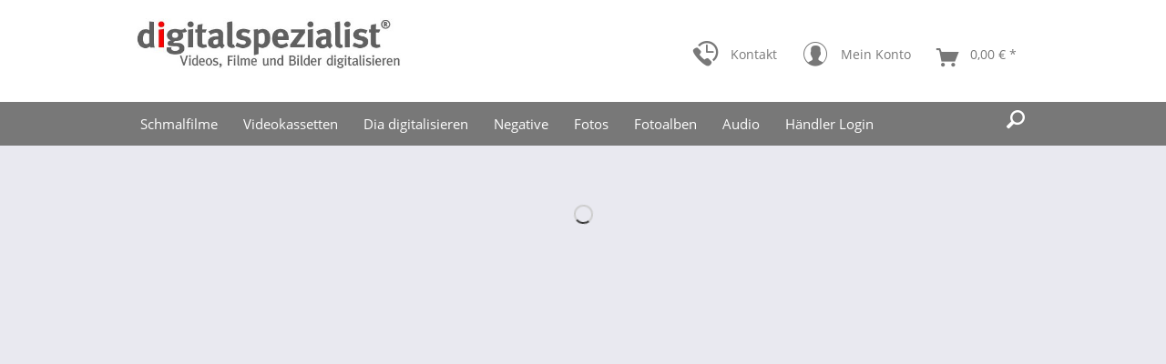

--- FILE ---
content_type: text/html; charset=UTF-8
request_url: https://www.digitalspezialist.shop/de/dias-digitalisieren-koeln
body_size: 10971
content:
<!DOCTYPE html> <html class="no-js" lang="de" itemscope="itemscope" itemtype="https://schema.org/WebPage"> <head> <meta charset="utf-8"> <meta name="seobility" content="008809549f306448d46d15fb8a9905a2" /> <meta name="customEdit" content="ng" /> <meta name="author" content="" /> <meta name="robots" content="index,follow" /> <meta name="revisit-after" content="15 days" /> <meta name="keywords" content="Dias digitalisieren lassen, Dias scannen" /> <meta name="description" content="Profitieren Sie von unserer jahrelangen Erfahrung im Bereich Digitalisierung! Wir lassen in Köln Ihre Dias digitalisieren* | digitalspezialist.shop." /> <meta property="og:type" content="website" /> <meta property="og:site_name" content="digitalspezialist" /> <meta property="og:title" content="digitalspezialist" /> <meta property="og:description" content="Profitieren Sie von unserer jahrelangen Erfahrung im Bereich Digitalisierung! Wir lassen in Köln Ihre Dias digitalisieren* | digitalspezialist.shop." /> <meta property="og:image" content="https://www.digitalspezialist.shop/media/image/01/31/bd/Digitaliseren_logo_digitalspezialist.jpg" /> <meta name="twitter:card" content="website" /> <meta name="twitter:site" content="digitalspezialist" /> <meta name="twitter:title" content="digitalspezialist" /> <meta name="twitter:description" content="Profitieren Sie von unserer jahrelangen Erfahrung im Bereich Digitalisierung! Wir lassen in Köln Ihre Dias digitalisieren* | digitalspezialist.shop." /> <meta name="twitter:image" content="https://www.digitalspezialist.shop/media/image/01/31/bd/Digitaliseren_logo_digitalspezialist.jpg" /> <meta itemprop="copyrightHolder" content="digitalspezialist" /> <meta itemprop="copyrightYear" content="2014" /> <meta itemprop="isFamilyFriendly" content="True" /> <meta itemprop="image" content="https://www.digitalspezialist.shop/media/image/01/31/bd/Digitaliseren_logo_digitalspezialist.jpg" /> <meta name="viewport" content="width=device-width, initial-scale=1.0"> <meta name="mobile-web-app-capable" content="yes"> <meta name="apple-mobile-web-app-title" content="digitalspezialist"> <meta name="apple-mobile-web-app-capable" content="yes"> <meta name="apple-mobile-web-app-status-bar-style" content="default"> <link rel="apple-touch-icon-precomposed" href="https://www.digitalspezialist.shop/media/image/4d/da/10/digitalspezialist_Di_Icon.png"> <link rel="shortcut icon" href="https://www.digitalspezialist.shop/media/image/4d/da/10/digitalspezialist_Di_Icon.png"> <meta name="msapplication-navbutton-color" content="#787878" /> <meta name="application-name" content="digitalspezialist" /> <meta name="msapplication-starturl" content="https://www.digitalspezialist.shop/de/" /> <meta name="msapplication-window" content="width=1024;height=768" /> <meta name="msapplication-TileImage" content="https://www.digitalspezialist.shop/media/image/4d/da/10/digitalspezialist_Di_Icon.png"> <meta name="msapplication-TileColor" content="#787878"> <meta name="theme-color" content="#787878" /> <link rel="canonical" href="https://www.digitalspezialist.shop/de/dias-digitalisieren-koeln" /> <title itemprop="name">Dias digitalisieren Köln* | digitalspezialist</title> <link href="/web/cache/1737729528_b5d111d3b2904cce9494158e47dedb21.css" media="all" rel="stylesheet" type="text/css" />  <script src="https://cloud.ccm19.de/app.js?apiKey=05475ca379a515122986dc64278ea0eabe5d3fc93e7739f4&amp;domain=64e5ff37e8e7d6015c021972" referrerpolicy="origin"></script>        <script>
(function(w,d,s,l,i){w[l]=w[l]||[];w[l].push({'gtm.start': new Date().getTime(),event:'gtm.js'});var f=d.getElementsByTagName(s)[0],j=d.createElement(s),dl=l!='dataLayer'?'&l='+l:'';j.async=true;j.src='https://www.googletagmanager.com/gtm.js?id='+i+dl;f.parentNode.insertBefore(j,f);})(window,document,'script','dataLayer','GTM-NRXD45B');
</script> </head> <body class="is--ctl-campaign is--act-index" > <div data-paypalUnifiedMetaDataContainer="true" data-paypalUnifiedRestoreOrderNumberUrl="https://www.digitalspezialist.shop/de/widgets/PaypalUnifiedOrderNumber/restoreOrderNumber" class="is--hidden"> </div> <div id="bonus--maintenance" data-is-maintenance="1"></div> <div class="page-wrap"> <noscript class="noscript-main"> <div class="alert is--warning"> <div class="alert--icon"> <i class="icon--element icon--warning"></i> </div> <div class="alert--content"> Um digitalspezialist in vollem Umfang nutzen zu k&ouml;nnen, empfehlen wir Ihnen Javascript in Ihrem Browser zu aktiveren. </div> </div> </noscript> <header class="header-main"> <div class="container header--navigation"> <div class="logo-main block-group" role="banner"> <div class="logo--shop block"> <a class="logo--link" href="https://www.digitalspezialist.shop/de/" title="digitalspezialist - zur Startseite wechseln"> <picture> <source srcset="https://www.digitalspezialist.shop/media/image/01/31/bd/Digitaliseren_logo_digitalspezialist.jpg" media="(min-width: 78.75em)"> <source srcset="https://www.digitalspezialist.shop/media/image/01/31/bd/Digitaliseren_logo_digitalspezialist.jpg" media="(min-width: 64em)"> <source srcset="https://www.digitalspezialist.shop/media/image/01/31/bd/Digitaliseren_logo_digitalspezialist.jpg" media="(min-width: 48em)"> <img srcset="https://www.digitalspezialist.shop/media/image/01/31/bd/Digitaliseren_logo_digitalspezialist.jpg" alt="digitalspezialist - zur Startseite wechseln" /> </picture> </a> </div> </div> <div class="top-bar"> <div class="container block-group"> <nav class="top-bar--navigation block" role="menubar">   </nav> </div> </div> <nav class="shop--navigation block-group"> <ul class="navigation--list block-group" role="menubar"> <li class="navigation--entry entry--menu-left" role="menuitem"> <a class="entry--link entry--trigger btn is--icon-left" href="#offcanvas--left" data-offcanvas="true" data-offCanvasSelector=".sidebar-main" aria-label="Menü"> <i class="icon--menu"></i> Menü </a> </li> <li class="navigation--entry entry--search" role="menuitem" data-search="true" aria-haspopup="true" data-minLength="3"> <a class="btn entry--link entry--trigger" href="#show-hide--search" title="Suche anzeigen / schließen" aria-label="Suche anzeigen / schließen"> <i class="icon--search"></i> <span class="search--display">Suchen</span> </a> <form action="/de/search" method="get" class="main-search--form"> <input type="search" name="sSearch" aria-label="Suchbegriff..." class="main-search--field" autocomplete="off" autocapitalize="off" placeholder="Suchbegriff..." maxlength="30" /> <button type="submit" class="main-search--button" aria-label="Suchen"> <i class="icon--search"></i> <span class="main-search--text">Suchen</span> </button> <div class="form--ajax-loader">&nbsp;</div> </form> <div class="main-search--results"></div> </li>  <li class="navigation--entry entry--support" role="menuitem"> <a href="https://www.digitalspezialist.shop/de/custom/index/sCustom/1" title="Nehmen Sie Kontakt mit uns auf" class="btn is--icon-left entry--link support--link"> <i class="ico-tele-support"></i> <span class="phone--display"> Kontakt </span> </a> </li> <li class="navigation--entry entry--account" role="menuitem"> <a href="https://www.digitalspezialist.shop/de/account" title="Mein Konto" class="btn is--icon-left entry--link account--link"> <i class="ico-user"></i> <span class="account--display"> Mein Konto </span> </a> </li> <li class="navigation--entry entry--cart" role="menuitem"> <a class="btn is--icon-left cart--link" href="https://www.digitalspezialist.shop/de/checkout/cart" title="Warenkorb" aria-label="Warenkorb"> <span class="cart--display"> Warenkorb </span> <span class="badge is--primary is--minimal cart--quantity is--hidden">0</span> <i class="icon--basket"></i> <span class="cart--amount"> 0,00&nbsp;&euro; * </span> </a> <div class="ajax-loader">&nbsp;</div> </li>  </ul> </nav> </div> </header> <nav class="navigation-main" sid="1"> <div class="navigation-wrapper"> <div class="container" data-menu-scroller="true" data-listSelector=".navigation--list.container" data-viewPortSelector=".navigation--list-wrapper"> <div class="navigation--list-wrapper"> <ul class="navigation--list container" role="menubar" itemscope="itemscope" itemtype="https://schema.org/SiteNavigationElement"> <li class="navigation--entry is--home" role="menuitem"> <a class="navigation--link is--first" href="https://www.digitalspezialist.shop/de/" title="Home" itemprop="url"> <i class="icon--house"></i> </a> </li> <li class="navigation--entry" role="menuitem"><a class="navigation--link" href="https://www.digitalspezialist.shop/de/schmalfilme/" title="Schmalfilme" aria-label="Schmalfilme" itemprop="url"><span itemprop="name">Schmalfilme</span></a></li><li class="navigation--entry" role="menuitem"><a class="navigation--link" href="https://www.digitalspezialist.shop/de/videokassetten/" title="Videokassetten" aria-label="Videokassetten" itemprop="url"><span itemprop="name">Videokassetten</span></a></li><li class="navigation--entry" role="menuitem"><a class="navigation--link" href="https://www.digitalspezialist.shop/de/dia-digitalisieren/" title="Dia digitalisieren" aria-label="Dia digitalisieren" itemprop="url"><span itemprop="name">Dia digitalisieren</span></a></li><li class="navigation--entry" role="menuitem"><a class="navigation--link" href="https://www.digitalspezialist.shop/de/negative/" title="Negative" aria-label="Negative" itemprop="url"><span itemprop="name">Negative</span></a></li><li class="navigation--entry" role="menuitem"><a class="navigation--link" href="https://www.digitalspezialist.shop/de/fotos/" title="Fotos" aria-label="Fotos" itemprop="url"><span itemprop="name">Fotos</span></a></li><li class="navigation--entry" role="menuitem"><a class="navigation--link" href="https://www.digitalspezialist.shop/de/fotoalben/" title="Fotoalben" aria-label="Fotoalben" itemprop="url"><span itemprop="name">Fotoalben</span></a></li><li class="navigation--entry" role="menuitem"><a class="navigation--link" href="https://www.digitalspezialist.shop/de/audio/" title="Audio" aria-label="Audio" itemprop="url"><span itemprop="name">Audio</span></a></li><li class="navigation--entry" role="menuitem"><a class="navigation--link" href="https://b2b.digitalspezialist.shop/" title="Händler Login" aria-label="Händler Login" itemprop="url" target="_parent" rel="nofollow noopener"><span itemprop="name">Händler Login</span></a></li> </ul> </div> <li class="navigation--entry entry--search" role="menuitem" data-search="true" aria-haspopup="true"> <a class="btn entry--link entry--trigger" href="#show-hide--search" title="Suche anzeigen / schließen"> <i class="icon--search"></i> <span class="search--display">Suchen</span> </a> <form action="/de/search" method="get" class="main-search--form"> <input type="search" name="sSearch" aria-label="Suchbegriff..." class="main-search--field" autocomplete="off" autocapitalize="off" placeholder="Suchbegriff..." maxlength="30" /> <button type="submit" class="main-search--button" aria-label="Suchen"> <i class="icon--search"></i> <span class="main-search--text">Suchen</span> </button> <div class="form--ajax-loader">&nbsp;</div> </form> <div class="main-search--results"></div> </li> <div class="advanced-menu" data-advanced-menu="true" data-hoverDelay="250"> <div class="menu--container"> <div class="button-container"> <a href="https://www.digitalspezialist.shop/de/schmalfilme/" class="button--category" aria-label="Zur Kategorie Schmalfilme" title="Zur Kategorie Schmalfilme"> <i class="icon--arrow-right"></i> Zur Kategorie Schmalfilme </a> <span class="button--close"> <i class="icon--cross"></i> </span> </div> <div class="content--wrapper has--content has--teaser"> <ul class="menu--list menu--level-0 columns--2" style="width: 50%;"> <li class="menu--list-item item--level-0" style="width: 100%"> <a href="https://www.digitalspezialist.shop/de/schmalfilme/super-8-digitalisieren/" class="menu--list-item-link" aria-label="Super 8 digitalisieren" title="Super 8 digitalisieren">Super 8 digitalisieren</a> </li> <li class="menu--list-item item--level-0" style="width: 100%"> <a href="https://www.digitalspezialist.shop/de/schmalfilme/normal-8-digitalisieren/" class="menu--list-item-link" aria-label="Normal 8 digitalisieren" title="Normal 8 digitalisieren">Normal 8 digitalisieren</a> </li> <li class="menu--list-item item--level-0" style="width: 100%"> <a href="https://www.digitalspezialist.shop/de/schmalfilme/16mm-digitalisieren/" class="menu--list-item-link" aria-label="16mm digitalisieren" title="16mm digitalisieren">16mm digitalisieren</a> </li> </ul> <div class="menu--delimiter" style="right: 50%;"></div> <div class="menu--teaser" style="width: 50%;"> <div class="teaser--headline">Schmalfilme digitalisieren | TÜV-zertifiziert</div> <div class="teaser--text"> Gibt es etwas Schöneres als in Erinnerungen zu schwelgen? Um die „gute alte Zeit“ wieder neu zu erleben und für immer festzuhalten, sollten Sie jetzt Ihre Schmalfilme digitalisieren lassen! Wir von digitalspezialist.shop sichern mit der... <a class="teaser--text-link" href="https://www.digitalspezialist.shop/de/schmalfilme/" aria-label="mehr erfahren" title="mehr erfahren"> mehr erfahren </a> </div> </div> </div> </div> <div class="menu--container"> <div class="button-container"> <a href="https://www.digitalspezialist.shop/de/videokassetten/" class="button--category" aria-label="Zur Kategorie Videokassetten" title="Zur Kategorie Videokassetten"> <i class="icon--arrow-right"></i> Zur Kategorie Videokassetten </a> <span class="button--close"> <i class="icon--cross"></i> </span> </div> <div class="content--wrapper has--content has--teaser"> <ul class="menu--list menu--level-0 columns--2" style="width: 50%;"> <li class="menu--list-item item--level-0" style="width: 100%"> <a href="https://www.digitalspezialist.shop/de/videokassetten/video8-hi8-minidv-digitalisieren/" class="menu--list-item-link" aria-label="Video8, Hi8, MiniDV digitalisieren" title="Video8, Hi8, MiniDV digitalisieren">Video8, Hi8, MiniDV digitalisieren</a> </li> <li class="menu--list-item item--level-0" style="width: 100%"> <a href="https://www.digitalspezialist.shop/de/videokassetten/vhs-kassetten-digitalisieren/" class="menu--list-item-link" aria-label="VHS Kassetten digitalisieren" title="VHS Kassetten digitalisieren">VHS Kassetten digitalisieren</a> </li> <li class="menu--list-item item--level-0" style="width: 100%"> <a href="https://www.digitalspezialist.shop/de/videokassetten/betamax-video2000-u-matic-kassetten-digitalisieren/" class="menu--list-item-link" aria-label="Betamax, Video2000 &amp; U-matic Kassetten digitalisieren" title="Betamax, Video2000 &amp; U-matic Kassetten digitalisieren">Betamax, Video2000 & U-matic Kassetten digitalisieren</a> </li> </ul> <div class="menu--delimiter" style="right: 50%;"></div> <div class="menu--teaser" style="width: 50%;"> <div class="teaser--headline">Videokassetten VHS, Hi8 uvm digitalisieren | TÜV-zertifiziert</div> <div class="teaser--text"> Wir digitalisieren Ihre Videokassetten mit moderner Videotechnik auf&nbsp; DVD, USB-Stick oder Festplatte . Dabei können fast alle gängigen Videoformate bearbeitet werden. Die gebräuchlichen Videokassetten sind in die folgenden Klassen... <a class="teaser--text-link" href="https://www.digitalspezialist.shop/de/videokassetten/" aria-label="mehr erfahren" title="mehr erfahren"> mehr erfahren </a> </div> </div> </div> </div> <div class="menu--container"> <div class="button-container"> <a href="https://www.digitalspezialist.shop/de/dia-digitalisieren/" class="button--category" aria-label="Zur Kategorie Dia digitalisieren" title="Zur Kategorie Dia digitalisieren"> <i class="icon--arrow-right"></i> Zur Kategorie Dia digitalisieren </a> <span class="button--close"> <i class="icon--cross"></i> </span> </div> <div class="content--wrapper has--content has--teaser"> <ul class="menu--list menu--level-0 columns--2" style="width: 50%;"> <li class="menu--list-item item--level-0" style="width: 100%"> <a href="https://www.digitalspezialist.shop/de/dia-digitalisieren/dias-digitalisieren-standard-24x36mm/" class="menu--list-item-link" aria-label="Dias digitalisieren Standard 24x36mm" title="Dias digitalisieren Standard 24x36mm">Dias digitalisieren Standard 24x36mm</a> </li> <li class="menu--list-item item--level-0" style="width: 100%"> <a href="https://www.digitalspezialist.shop/de/dia-digitalisieren/dias-digitalisieren-sonderformate/" class="menu--list-item-link" aria-label="Dias digitalisieren Sonderformate" title="Dias digitalisieren Sonderformate">Dias digitalisieren Sonderformate</a> </li> <li class="menu--list-item item--level-0" style="width: 100%"> <a href="https://www.digitalspezialist.shop/de/dia-digitalisieren/dias-digitalisieren-mittelformate/" class="menu--list-item-link" aria-label="Dias digitalisieren Mittelformate" title="Dias digitalisieren Mittelformate">Dias digitalisieren Mittelformate</a> </li> <li class="menu--list-item item--level-0" style="width: 100%"> <a href="https://www.digitalspezialist.shop/de/negative/grossformate/" class="menu--list-item-link" aria-label="Dias digitalisieren Großformate" title="Dias digitalisieren Großformate" target="_parent">Dias digitalisieren Großformate</a> </li> </ul> <div class="menu--delimiter" style="right: 50%;"></div> <div class="menu--teaser" style="width: 50%;"> <div class="teaser--headline">Dias digitalisieren lassen | TÜV-zertifiziert</div> <div class="teaser--text"> Gerahmte Dias digitalisieren und scannen in unterschiedlichen Auflösungen: 3.000ppi/dpi ab 0,09€/Dia, 4.500ppi/dpi ab 0,18€/Dia und 6.000ppi/dpi ab 0,22€/Dia . Wir bieten Ihnen beim Digitalisieren von Dias TÜV Rheinland zertifizierte Produkte... <a class="teaser--text-link" href="https://www.digitalspezialist.shop/de/dia-digitalisieren/" aria-label="mehr erfahren" title="mehr erfahren"> mehr erfahren </a> </div> </div> </div> </div> <div class="menu--container"> <div class="button-container"> <a href="https://www.digitalspezialist.shop/de/negative/" class="button--category" aria-label="Zur Kategorie Negative" title="Zur Kategorie Negative"> <i class="icon--arrow-right"></i> Zur Kategorie Negative </a> <span class="button--close"> <i class="icon--cross"></i> </span> </div> <div class="content--wrapper has--content has--teaser"> <ul class="menu--list menu--level-0 columns--2" style="width: 50%;"> <li class="menu--list-item item--level-0" style="width: 100%"> <a href="https://www.digitalspezialist.shop/de/negative/negative-dias-24x36mm-digitalisieren/" class="menu--list-item-link" aria-label="Negative &amp; Dias 24x36mm digitalisieren" title="Negative &amp; Dias 24x36mm digitalisieren">Negative & Dias 24x36mm digitalisieren</a> </li> <li class="menu--list-item item--level-0" style="width: 100%"> <a href="https://www.digitalspezialist.shop/de/negative/aps-film-digitalisieren/" class="menu--list-item-link" aria-label="APS-Film digitalisieren" title="APS-Film digitalisieren">APS-Film digitalisieren</a> </li> <li class="menu--list-item item--level-0" style="width: 100%"> <a href="https://www.digitalspezialist.shop/de/negative/minox-pocket-sonderformate-digitalisieren/" class="menu--list-item-link" aria-label="Minox / Pocket - Sonderformate digitalisieren" title="Minox / Pocket - Sonderformate digitalisieren">Minox / Pocket - Sonderformate digitalisieren</a> </li> <li class="menu--list-item item--level-0" style="width: 100%"> <a href="https://www.digitalspezialist.shop/de/negative/mittelformate-digitalisieren/" class="menu--list-item-link" aria-label="Mittelformate digitalisieren" title="Mittelformate digitalisieren">Mittelformate digitalisieren</a> </li> <li class="menu--list-item item--level-0" style="width: 100%"> <a href="https://www.digitalspezialist.shop/de/negative/grossformate-digitalisieren/" class="menu--list-item-link" aria-label="Großformate digitalisieren" title="Großformate digitalisieren">Großformate digitalisieren</a> </li> </ul> <div class="menu--delimiter" style="right: 50%;"></div> <div class="menu--teaser" style="width: 50%;"> <div class="teaser--headline">Negative digitalisieren lassen | TOP-Dienstleister 2025</div> <div class="teaser--text"> Wir digitalisieren Ihre Negative und Dias mit bis zu 4.500dpi auf DVD, USB-Stick oder Festplatte. Wir scannen nahezu alle Filmformate (Kleinbild-, Sonder-, Mittel- &amp; Großformate) und bieten Ihnen einen professionellen Scanservice... <a class="teaser--text-link" href="https://www.digitalspezialist.shop/de/negative/" aria-label="mehr erfahren" title="mehr erfahren"> mehr erfahren </a> </div> </div> </div> </div> <div class="menu--container"> <div class="button-container"> <a href="https://www.digitalspezialist.shop/de/fotos/" class="button--category" aria-label="Zur Kategorie Fotos" title="Zur Kategorie Fotos"> <i class="icon--arrow-right"></i> Zur Kategorie Fotos </a> <span class="button--close"> <i class="icon--cross"></i> </span> </div> <div class="content--wrapper has--content has--teaser"> <ul class="menu--list menu--level-0 columns--2" style="width: 50%;"> <li class="menu--list-item item--level-0" style="width: 100%"> <a href="https://www.digitalspezialist.shop/de/fotos/fotos-digitalisieren-9x13-bis-a4/" class="menu--list-item-link" aria-label="Fotos digitalisieren 9x13 bis A4" title="Fotos digitalisieren 9x13 bis A4">Fotos digitalisieren 9x13 bis A4</a> </li> <li class="menu--list-item item--level-0" style="width: 100%"> <a href="https://www.digitalspezialist.shop/de/fotos/fotos-in-sonderformaten-digitalisieren/" class="menu--list-item-link" aria-label="Fotos in Sonderformaten digitalisieren" title="Fotos in Sonderformaten digitalisieren">Fotos in Sonderformaten digitalisieren</a> </li> </ul> <div class="menu--delimiter" style="right: 50%;"></div> <div class="menu--teaser" style="width: 50%;"> <div class="teaser--headline">Fotos digitalisieren lassen | TOP-Dienstleister 2026</div> <div class="teaser--text"> Wir digitalisieren Ihre Fotos mit einer Auflösung von bis zu 1.200dpi auf DVD, USB-Stick oder Festplatte. Profitieren Sie von unserer langjährigen Erfahrung und lassen Sie Ihre Fotos vom TOP-Dienstleister 2022 scannen. <a class="teaser--text-link" href="https://www.digitalspezialist.shop/de/fotos/" aria-label="mehr erfahren" title="mehr erfahren"> mehr erfahren </a> </div> </div> </div> </div> <div class="menu--container"> <div class="button-container"> <a href="https://www.digitalspezialist.shop/de/fotoalben/" class="button--category" aria-label="Zur Kategorie Fotoalben" title="Zur Kategorie Fotoalben"> <i class="icon--arrow-right"></i> Zur Kategorie Fotoalben </a> <span class="button--close"> <i class="icon--cross"></i> </span> </div> <div class="content--wrapper has--content has--teaser"> <ul class="menu--list menu--level-0 columns--2" style="width: 50%;"> <li class="menu--list-item item--level-0" style="width: 100%"> <a href="https://www.digitalspezialist.shop/de/fotoalben/fotoalbum-als-echtfotobuch/" class="menu--list-item-link" aria-label="Fotoalbum als Echtfotobuch" title="Fotoalbum als Echtfotobuch">Fotoalbum als Echtfotobuch</a> </li> <li class="menu--list-item item--level-0" style="width: 100%"> <a href="https://www.digitalspezialist.shop/de/fotoalben/fotoalbum-als-ebook/" class="menu--list-item-link" aria-label="Fotoalbum als eBook" title="Fotoalbum als eBook">Fotoalbum als eBook</a> </li> <li class="menu--list-item item--level-0" style="width: 100%"> <a href="https://www.digitalspezialist.shop/de/fotoalben/fotoalbum-als-einzelbilder/" class="menu--list-item-link" aria-label="Fotoalbum als Einzelbilder" title="Fotoalbum als Einzelbilder">Fotoalbum als Einzelbilder</a> </li> <li class="menu--list-item item--level-0" style="width: 100%"> <a href="https://www.digitalspezialist.shop/de/fotoalben/fotoalbum-als-ganze-seite/" class="menu--list-item-link" aria-label="Fotoalbum als ganze Seite" title="Fotoalbum als ganze Seite">Fotoalbum als ganze Seite</a> </li> </ul> <div class="menu--delimiter" style="right: 50%;"></div> <div class="menu--teaser" style="width: 50%;"> <div class="teaser--headline">Fotoalben digitalisieren lassen | TOP-Dienstleister 2025</div> </div> </div> </div> <div class="menu--container"> <div class="button-container"> <a href="https://www.digitalspezialist.shop/de/audio/" class="button--category" aria-label="Zur Kategorie Audio" title="Zur Kategorie Audio"> <i class="icon--arrow-right"></i> Zur Kategorie Audio </a> <span class="button--close"> <i class="icon--cross"></i> </span> </div> <div class="content--wrapper has--teaser"> <div class="menu--teaser" style="width: 100%;"> <div class="teaser--headline">Audiokassetten und Tonbandaufnahmen digitalisieren lassen</div> <div class="teaser--text"> &nbsp; <a class="teaser--text-link" href="https://www.digitalspezialist.shop/de/audio/" aria-label="mehr erfahren" title="mehr erfahren"> mehr erfahren </a> </div> </div> </div> </div> <div class="menu--container"> <div class="button-container"> <a href="https://b2b.digitalspezialist.shop/" class="button--category" aria-label="Zur Kategorie Händler Login" title="Zur Kategorie Händler Login" rel="nofollow noopener"> <i class="icon--arrow-right"></i> Zur Kategorie Händler Login </a> <span class="button--close"> <i class="icon--cross"></i> </span> </div> </div> </div> </div> </div> </nav> <div class="emotion--overlay"> <i class="emotion--loading-indicator"></i> </div> <section class="content-main container block-group"> <div class="content-main--inner"> <aside class="sidebar-main off-canvas"> <div class="navigation--smartphone"> <ul class="navigation--list "> <li class="navigation--entry entry--close-off-canvas"> <a href="#close-categories-menu" title="Menü schließen" class="navigation--link"> Menü schließen <i class="icon--arrow-right"></i> </a> </li> </ul> <div class="mobile--switches">   </div> </div> <div class="sidebar--categories-wrapper" data-subcategory-nav="true" data-mainCategoryId="3" data-categoryId="0" data-fetchUrl=""> <div class="categories--headline navigation--headline"> Kategorien </div> <div class="sidebar--categories-navigation"> <ul class="sidebar--navigation categories--navigation navigation--list is--drop-down is--level0 is--rounded" role="menu"> <li class="navigation--entry has--sub-children" role="menuitem"> <a class="navigation--link link--go-forward" href="https://www.digitalspezialist.shop/de/schmalfilme/" data-categoryId="20" data-fetchUrl="/de/widgets/listing/getCategory/categoryId/20" title="Schmalfilme" > Schmalfilme <span class="is--icon-right"> <i class="icon--arrow-right"></i> </span> </a> </li> <li class="navigation--entry has--sub-children" role="menuitem"> <a class="navigation--link link--go-forward" href="https://www.digitalspezialist.shop/de/videokassetten/" data-categoryId="7" data-fetchUrl="/de/widgets/listing/getCategory/categoryId/7" title="Videokassetten" > Videokassetten <span class="is--icon-right"> <i class="icon--arrow-right"></i> </span> </a> </li> <li class="navigation--entry has--sub-children" role="menuitem"> <a class="navigation--link link--go-forward" href="https://www.digitalspezialist.shop/de/dia-digitalisieren/" data-categoryId="303" data-fetchUrl="/de/widgets/listing/getCategory/categoryId/303" title="Dia digitalisieren" > Dia digitalisieren <span class="is--icon-right"> <i class="icon--arrow-right"></i> </span> </a> </li> <li class="navigation--entry has--sub-children" role="menuitem"> <a class="navigation--link link--go-forward" href="https://www.digitalspezialist.shop/de/negative/" data-categoryId="55" data-fetchUrl="/de/widgets/listing/getCategory/categoryId/55" title="Negative" > Negative <span class="is--icon-right"> <i class="icon--arrow-right"></i> </span> </a> </li> <li class="navigation--entry has--sub-children" role="menuitem"> <a class="navigation--link link--go-forward" href="https://www.digitalspezialist.shop/de/fotos/" data-categoryId="63" data-fetchUrl="/de/widgets/listing/getCategory/categoryId/63" title="Fotos" > Fotos <span class="is--icon-right"> <i class="icon--arrow-right"></i> </span> </a> </li> <li class="navigation--entry has--sub-children" role="menuitem"> <a class="navigation--link link--go-forward" href="https://www.digitalspezialist.shop/de/fotoalben/" data-categoryId="66" data-fetchUrl="/de/widgets/listing/getCategory/categoryId/66" title="Fotoalben" > Fotoalben <span class="is--icon-right"> <i class="icon--arrow-right"></i> </span> </a> </li> <li class="navigation--entry has--sub-children" role="menuitem"> <a class="navigation--link link--go-forward" href="https://www.digitalspezialist.shop/de/gutscheine/" data-categoryId="82" data-fetchUrl="/de/widgets/listing/getCategory/categoryId/82" title="Gutscheine" > Gutscheine <span class="is--icon-right"> <i class="icon--arrow-right"></i> </span> </a> </li> <li class="navigation--entry has--sub-children" role="menuitem"> <a class="navigation--link link--go-forward" href="https://www.digitalspezialist.shop/de/cd-dvd-kopien/" data-categoryId="84" data-fetchUrl="/de/widgets/listing/getCategory/categoryId/84" title="CD / DVD Kopien" > CD / DVD Kopien <span class="is--icon-right"> <i class="icon--arrow-right"></i> </span> </a> </li> <li class="navigation--entry" role="menuitem"> <a class="navigation--link" href="https://www.digitalspezialist.shop/de/detail/index/sArticle/2591" data-categoryId="940" data-fetchUrl="/de/widgets/listing/getCategory/categoryId/940" title="Datenträger Kopien &amp; Wandlungen" target="_parent"> Datenträger Kopien & Wandlungen </a> </li> <li class="navigation--entry" role="menuitem"> <a class="navigation--link" href="https://www.digitalspezialist.shop/de/audio/" data-categoryId="89" data-fetchUrl="/de/widgets/listing/getCategory/categoryId/89" title="Audio" > Audio </a> </li> <li class="navigation--entry has--sub-children" role="menuitem"> <a class="navigation--link link--go-forward" href="https://www.digitalspezialist.shop/de/datenrettung/" data-categoryId="85" data-fetchUrl="/de/widgets/listing/getCategory/categoryId/85" title="Datenrettung" > Datenrettung <span class="is--icon-right"> <i class="icon--arrow-right"></i> </span> </a> </li> <li class="navigation--entry has--sub-children" role="menuitem"> <a class="navigation--link link--go-forward" href="https://www.digitalspezialist.shop/de/geschenkideen" data-categoryId="94" data-fetchUrl="/de/widgets/listing/getCategory/categoryId/94" title="Geschenkideen" target="_parent"> Geschenkideen <span class="is--icon-right"> <i class="icon--arrow-right"></i> </span> </a> </li> <li class="navigation--entry has--sub-children" role="menuitem"> <a class="navigation--link link--go-forward" href="https://www.digitalspezialist.shop/de/partnerprogramm/" data-categoryId="246" data-fetchUrl="/de/widgets/listing/getCategory/categoryId/246" title="Partnerprogramm" > Partnerprogramm <span class="is--icon-right"> <i class="icon--arrow-right"></i> </span> </a> </li> <li class="navigation--entry" role="menuitem"> <a class="navigation--link" href="https://www.digitalspezialist.shop/de/dokumente-digitalisieren" data-categoryId="939" data-fetchUrl="/de/widgets/listing/getCategory/categoryId/939" title="Aktenordner" target="_parent"> Aktenordner </a> </li> <li class="navigation--entry" role="menuitem"> <a class="navigation--link" href="https://b2b.digitalspezialist.shop/" data-categoryId="451" data-fetchUrl="/de/widgets/listing/getCategory/categoryId/451" title="Händler Login" target="_parent" rel="nofollow noopener"> Händler Login </a> </li> <li class="navigation--entry" role="menuitem"> <a class="navigation--link" href="https://www.digitalspezialist.shop/de/presse/" data-categoryId="86" data-fetchUrl="/de/widgets/listing/getCategory/categoryId/86" title="Presse" > Presse </a> </li> <li class="navigation--entry" role="menuitem"> <a class="navigation--link" href="https://www.digitalspezialist.shop/de/news/" data-categoryId="92" data-fetchUrl="/de/widgets/listing/getCategory/categoryId/92" title="News" > News </a> </li> </ul> </div> </div> </aside> <div class="content--wrapper"> <div class="content content--home"> <div class="content--emotions"> <div class="emotion--wrapper" style="display: none" data-controllerUrl="/de/widgets/emotion/index/emotionId/371/secret//controllerName/campaign" data-availableDevices="0,1,2,3,4" data-ajax="true" > </div> </div> </div> </div> </div> </section> <footer class="footer-main"> <div class="container"> <div class="footer-spacer"></div> <div class="footer--columns block-group"> <div class="footer--column column--about block"> <i class="ico-di"></i> <div class="column--headline">digitalspezialist</div> <div class="column--content"> <p><strong>F&G Digitalspezialist GmbH</strong></br> Digital-Labor<br> Sutthauser Str. 76<br> D-49080 Osnabrück / Germany </p> <p> <a class="footer-link-phone" href="tel:+495412028170"><i class="icon--phone"></i> +49 (0)541 202 817-0</a> <a class="footer-link-mail" href="mailto:service@digitalspezialist.de"><i class="icon--mail"></i> service@digitalspezialist.de</a> </p> </div> </div> <div class="footer--column column--menu block"> <i class="ico-bag"></i> <div class="column--headline">Shop Service</div> <nav class="column--navigation column--content"> <ul class="navigation--list" role="menu"> <li class="navigation--entry" role="menuitem"> <a class="navigation--link" href="https://b2b.digitalspezialist.shop/registerFC/index/sValidation/H" title="Händler-Login" rel="nofollow noopener"> Händler-Login </a> </li> <li class="navigation--entry" role="menuitem"> <a class="navigation--link" href="https://www.digitalspezialist.shop/de/so-einfach-gehts" title="Bestellvorgang" target="_parent"> Bestellvorgang </a> </li> <li class="navigation--entry" role="menuitem"> <a class="navigation--link" href="https://www.digitalspezialist.shop/de/versand-und-zahlungsbedingungen" title="Versand- und Zahlungsbedingungen"> Versand- und Zahlungsbedingungen </a> </li> <li class="navigation--entry" role="menuitem"> <a class="navigation--link" href="https://www.digitalspezialist.shop/de/bestellformulare" title="Bestellformulare"> Bestellformulare </a> </li> <li class="navigation--entry" role="menuitem"> <a class="navigation--link" href="https://www.digitalspezialist.shop/de/rechtliche-hinweise" title="Rechtliche Hinweise"> Rechtliche Hinweise </a> </li> </ul> </nav> </div> <div class="footer--column column--menu block"> <i class="ico-service4"></i> <div class="column--headline">Informationen</div> <nav class="column--navigation column--content"> <ul class="navigation--list" role="menu"> <li class="navigation--entry" role="menuitem"> <a class="navigation--link" href="https://www.digitalspezialist.shop/de/impressum" title="Impressum"> Impressum </a> </li> <li class="navigation--entry" role="menuitem"> <a class="navigation--link" href="https://www.digitalspezialist.shop/de/custom/index/sCustom/4" title="AGB"> AGB </a> </li> <li class="navigation--entry" role="menuitem"> <a class="navigation--link" href="https://www.digitalspezialist.shop/de/widerrufsbelehrung" title="Widerrufsbelehrung"> Widerrufsbelehrung </a> </li> <li class="navigation--entry" role="menuitem"> <a class="navigation--link" href="https://www.digitalspezialist.shop/de/datenschutzerklaerung" title="Datenschutzerklärung"> Datenschutzerklärung </a> </li> <li class="navigation--entry" role="menuitem"> <a class="navigation--link" href="https://www.digitalspezialist.shop/de/philosophie" title="Philosophie"> Philosophie </a> </li> <li class="navigation--entry" role="menuitem"> <a class="navigation--link" href="https://www.digitalspezialist.shop/de/Presse/" title="Presse" target="_blank"> Presse </a> </li> <li class="navigation--entry" role="menuitem"> <a class="navigation--link" href="https://www.digitalspezialist.shop/de/unternehmen" title="Unternehmen"> Unternehmen </a> </li> <li class="navigation--entry" role="menuitem"> <a class="navigation--link" href="https://www.digitalspezialist.shop/blog/index/sCategory/92" title="News"> News </a> </li> </ul> </nav> </div> <div class="footer--column column--payment block"> <i class="ico-payment"></i> <div class="column--headline">Zahlungsmethoden & Versand</div> <div class="column--content"> <img src="https://www.digitalspezialist.shop/media/image/9c/d1/b1/ds_payment_logos.png" alt="Zahlungsmethoden"><img style="margin-top: 10px;" src="https://www.digitalspezialist.shop/themes/Frontend/Digitalspezialist/frontend/_public/src/img/logos/ds_shipping_logos.png" alt="Versandarten"> </div> </div> <div class="footer--column column--hotline block"> <i class="ico-time"></i> <div class="column--headline">Öffnungszeiten</div> <div class="column--content"> <p class="column--desc"><strong>Montag - Donnerstag:</strong><br>10:00 - 18:00 Uhr<br><strong>Freitag:</strong><br>10:00 - 16:00 Uhr<br><strong></p> </div> </div> <div class="footer--column column--certificates block"> <i class="ico-award"></i> <div class="column--headline">Zertifikate & Auszeichnungen</div> <div class="column--content"> <table> <tr> <td rowspan="3"> <a href="https://www.provenexpert.com/fg-digitalspezialist-gmbh/?utm_source=Widget&amp;utm_medium=Widget&amp;utm_campaign=Widget" title="Erfahrungen &amp; Bewertungen zu F&amp;G Digitalspezialist GmbH anzeigen" target="_blank" style="text-decoration:none;"> <img src="https://images.provenexpert.com/ec/b8/011d693536667b6b64377c142988/widget_portrait_180_0.png" alt="Erfahrungen &amp; Bewertungen zu F&amp;G Digitalspezialist GmbH" width="180" height="216" style="border:0"> </a> </td> </tr> <tr> <td> <img src="https://www.digitalspezialist.shop/media/image/be/e8/ce/Top_Dienstleister_2019jrtz3oeGpWAGP.jpg" alt="Auszeichnung Proven Expert Top-Dienstleister 2019 für digitalspezialist."> </td> <td> <img src="https://www.digitalspezialist.shop/media/image/95/b3/84/Top_Empfehlung_2019of358Ag3TS5md.jpg" alt="Auszeichnung Proven Expert Top-Dienstleister 2019 für digitalspezialist."> </td> </tr> <tr> <td> <img src="https://www.digitalspezialist.shop/themes/Frontend/Digitalspezialist/frontend/_public/src/img/certificates/certificate_tuev.jpg" alt="Tüv Zertifizierung für Digitalspezialist."> </td> <td> <a href="https://www.digitalspezialist.shop/de/zertifikate-und-auszeichnungen" class="btn is--primary">Zu den Zertifikaten</a> </td> </tr> </table> </div> </div> <div class="footer--column column--newsletter block"> <i class="ico-mail"></i> <div class="column--headline">Newsletter</div> <div class="column--content"> <p class="column--desc"> Abonnieren Sie den kostenlosen Newsletter und verpassen Sie keine Aktion mehr. </p> <form class="newsletter--form" action="https://www.digitalspezialist.shop/de/newsletter" method="post"> <input type="hidden" value="1" name="subscribeToNewsletter" /> <input type="email" name="newsletter" class="newsletter--field" placeholder="Ihre E-Mail Adresse" /> <button type="submit" class="newsletter--button btn"> <i class="icon--mail"></i> <span class="button--text">Newsletter abonnieren</span> </button> </form> </div> </div> <div style="clear: both;"></div> <div class="footer--column column--menu block"> <div class="column--headline"></div> <nav class="column--navigation column--content"> <ul class="navigation--list" role="menu"> <li class="navigation--entry" role="menuitem"> <a class="navigation--link" href="https://www.digitalspezialist.shop/de/dias-digitalisieren-berlin" title="Dias digitalisieren von Berlin" target="_parent"> Dias digitalisieren von Berlin </a> </li> <li class="navigation--entry" role="menuitem"> <a class="navigation--link" href="https://www.digitalspezialist.shop/de/dias-digitalisieren-koeln" title="Dias digitalisieren von Köln" target="_parent"> Dias digitalisieren von Köln </a> </li> <li class="navigation--entry" role="menuitem"> <a class="navigation--link" href="https://www.digitalspezialist.shop/de/videokassetten-digitalisieren-berlin" title="Videos digitalisieren von Berlin" target="_parent"> Videos digitalisieren von Berlin </a> </li> <li class="navigation--entry" role="menuitem"> <a class="navigation--link" href="https://www.digitalspezialist.shop/de/dias-digitalisieren-hamburg" title="Dias digitalisieren von Hamburg" target="_parent"> Dias digitalisieren von Hamburg </a> </li> <li class="navigation--entry" role="menuitem"> <a class="navigation--link" href="https://www.digitalspezialist.shop/de/Fotos-digitalisieren" title="Fotos &amp; Dias digitalisieren" target="_parent"> Fotos & Dias digitalisieren </a> </li> </ul> </nav> </div> <div class="footer--column column--menu block"> <div class="column--headline"></div> <nav class="column--navigation column--content"> <ul class="navigation--list" role="menu"> <li class="navigation--entry" role="menuitem"> <a class="navigation--link" href="https://www.digitalspezialist.shop/de/dias-digitalisieren-muenster" title="Dias digitalisieren von Münster" target="_blank"> Dias digitalisieren von Münster </a> </li> <li class="navigation--entry" role="menuitem"> <a class="navigation--link" href="https://www.digitalspezialist.shop/de/dias-digitalisieren-duesseldorf" title="Dias digitalisieren von Düsseldorf" target="_parent"> Dias digitalisieren von Düsseldorf </a> </li> <li class="navigation--entry" role="menuitem"> <a class="navigation--link" href="https://www.digitalspezialist.shop/de/dias-digitalisieren-dortmund" title="Dias digitalisieren von Dortmund" target="_parent"> Dias digitalisieren von Dortmund </a> </li> <li class="navigation--entry" role="menuitem"> <a class="navigation--link" href="https://www.digitalspezialist.shop/de/dias-digitalisieren-muenchen" title="Dias digitalisieren von München" target="_parent"> Dias digitalisieren von München </a> </li> <li class="navigation--entry" role="menuitem"> <a class="navigation--link" href="https://www.digitalspezialist.shop/de/Videokassetten-digitalisieren-Muenchen" title="VHS Videokassetten digitalisieren von München" target="_parent"> VHS Videokassetten digitalisieren von München </a> </li> </ul> </nav> </div> <div class="footer--column column--menu block"> <div class="column--headline"></div> <nav class="column--navigation column--content"> <ul class="navigation--list" role="menu"> <li class="navigation--entry" role="menuitem"> <a class="navigation--link" href="https://www.digitalspezialist.shop/de/dias-digitalisieren-essen" title="Dias digitalisieren von Essen" target="_parent"> Dias digitalisieren von Essen </a> </li> <li class="navigation--entry" role="menuitem"> <a class="navigation--link" href="https://www.digitalspezialist.shop/de/dias-digitalisieren-frankfurt-am-main" title="Dias digitalisieren von Frankfurt" target="_parent"> Dias digitalisieren von Frankfurt </a> </li> <li class="navigation--entry" role="menuitem"> <a class="navigation--link" href="https://www.digitalspezialist.shop/de/dias-digitalisieren-stuttgart" title="Dias digitalisieren von Stuttgart" target="_parent"> Dias digitalisieren von Stuttgart </a> </li> <li class="navigation--entry" role="menuitem"> <a class="navigation--link" href="https://www.digitalspezialist.shop/de/videokassetten-digitalisieren-hamburg" title="Videokassetten digitalisieren von Hamburg" target="_blank"> Videokassetten digitalisieren von Hamburg </a> </li> </ul> </nav> </div> <div class="footer--column column--menu block"> <div class="column--headline"></div> <nav class="column--navigation column--content"> <ul class="navigation--list" role="menu"> <li class="navigation--entry" role="menuitem"> <a class="navigation--link" href="https://www.digitalspezialist.shop/de/dias-digitalisieren-osnabrueck" title="Dias digitalisieren in Osnabrück" target="_blank"> Dias digitalisieren in Osnabrück </a> </li> <li class="navigation--entry" role="menuitem"> <a class="navigation--link" href="https://www.digitalspezialist.shop/de/dias-digitalisieren-bremen" title="Dias Digitalisieren von Bremen" target="_blank"> Dias Digitalisieren von Bremen </a> </li> <li class="navigation--entry" role="menuitem"> <a class="navigation--link" href="https://www.digitalspezialist.shop/de/dias-digitalisieren-hannover" title="Dias digitalisieren von Hannover" target="_parent"> Dias digitalisieren von Hannover </a> </li> <li class="navigation--entry" role="menuitem"> <a class="navigation--link" href="https://www.digitalspezialist.shop/de/dias-digitalisieren-leipzig" title="Dias digitalisieren von Leipzig" target="_parent"> Dias digitalisieren von Leipzig </a> </li> </ul> </nav> </div> </div> <div class="footer--bottom"> <div class="footer--vat-info"> <p class="vat-info--text"> * Alle Preise verstehen sich inkl. gesetzl. Mehrwertsteuer und zzgl. Speichermedium & <a title="Versandkosten" href="https://www.digitalspezialist.shop/de/versand-und-zahlungsbedingungen">Versandkosten</a> und ggf. Nachnahmegebühren, wenn nicht anders beschrieben.</br>*Der ausgewiesene Rabatt gilt für Digitalisierungsaufträge bis zum 31.01.2026 unter Angabe des Gutscheincodes. Speichermedien, Datenrettungsaufträge sowie die Kombination des Angebots mit weiteren Aktionen und Rabattierungen sind ausgeschlossen. </p> </div> <div class="container footer-minimal"> <div class="footer--service-menu"> </div> </div> <div class="footer-benefits"> <div class="footer-benefits-inner"> </div>  <div class="footer-brand"> <img src="https://www.digitalspezialist.shop/themes/Frontend/Digitalspezialist/frontend/_public/src/img/logos/logo_digitalspezialist_white.png" alt="Digitalspezialist" width="200"> <div class="pe-richsnippets"></div> </div> </div> </div> </footer> </div> <div class="kplngi-custom-body-color" data-color=true data-chosenColor="#E9E9F0" data-lum="0" data-cinterval="1" data-animationactive=""> </div> <script id="footer--js-inline">
var _intedia_doofinder_layer           = 3;
var _intedia_doofinder_hash            = '41f32859f81bed0a16b0ec8954e78a6d';
var _intedia_doofinder_search_zone     = 'eu1';
var _intedia_doofinder_installation_id = '8a6f0ca3-95ba-4a47-af16-c930b503f287';
var _intedia_doofinder_recommendations = 0;
var timeNow = 1769729163;
var secureShop = true;
var asyncCallbacks = [];
document.asyncReady = function (callback) {
asyncCallbacks.push(callback);
};
var controller = controller || {"home":"https:\/\/www.digitalspezialist.shop\/de\/","vat_check_enabled":"","vat_check_required":"1","register":"https:\/\/www.digitalspezialist.shop\/de\/register","checkout":"https:\/\/www.digitalspezialist.shop\/de\/checkout","ajax_search":"https:\/\/www.digitalspezialist.shop\/de\/ajax_search","ajax_cart":"https:\/\/www.digitalspezialist.shop\/de\/checkout\/ajaxCart","ajax_validate":"https:\/\/www.digitalspezialist.shop\/de\/register","ajax_add_article":"https:\/\/www.digitalspezialist.shop\/de\/checkout\/addArticle","ajax_listing":"\/de\/widgets\/listing\/listingCount","ajax_cart_refresh":"https:\/\/www.digitalspezialist.shop\/de\/checkout\/ajaxAmount","ajax_address_selection":"https:\/\/www.digitalspezialist.shop\/de\/address\/ajaxSelection","ajax_address_editor":"https:\/\/www.digitalspezialist.shop\/de\/address\/ajaxEditor"};
var snippets = snippets || { "noCookiesNotice": "Es wurde festgestellt, dass Cookies in Ihrem Browser deaktiviert sind. Um digitalspezialist in vollem Umfang nutzen zu k\u00f6nnen, empfehlen wir Ihnen, Cookies in Ihrem Browser zu aktiveren." };
var themeConfig = themeConfig || {"offcanvasOverlayPage":true};
var lastSeenProductsConfig = lastSeenProductsConfig || {"baseUrl":"\/de","shopId":1,"noPicture":"\/themes\/Frontend\/Responsive\/frontend\/_public\/src\/img\/no-picture.jpg","productLimit":"5","currentArticle":""};
var csrfConfig = csrfConfig || {"generateUrl":"\/de\/csrftoken","basePath":"\/","shopId":1};
var statisticDevices = [
{ device: 'mobile', enter: 0, exit: 767 },
{ device: 'tablet', enter: 768, exit: 1259 },
{ device: 'desktop', enter: 1260, exit: 5160 }
];
var cookieRemoval = cookieRemoval || 0;
</script> <script>
var datePickerGlobalConfig = datePickerGlobalConfig || {
locale: {
weekdays: {
shorthand: ['So', 'Mo', 'Di', 'Mi', 'Do', 'Fr', 'Sa'],
longhand: ['Sonntag', 'Montag', 'Dienstag', 'Mittwoch', 'Donnerstag', 'Freitag', 'Samstag']
},
months: {
shorthand: ['Jan', 'Feb', 'Mär', 'Apr', 'Mai', 'Jun', 'Jul', 'Aug', 'Sep', 'Okt', 'Nov', 'Dez'],
longhand: ['Januar', 'Februar', 'März', 'April', 'Mai', 'Juni', 'Juli', 'August', 'September', 'Oktober', 'November', 'Dezember']
},
firstDayOfWeek: 1,
weekAbbreviation: 'KW',
rangeSeparator: ' bis ',
scrollTitle: 'Zum Wechseln scrollen',
toggleTitle: 'Zum Öffnen klicken',
daysInMonth: [31, 28, 31, 30, 31, 30, 31, 31, 30, 31, 30, 31]
},
dateFormat: 'Y-m-d',
timeFormat: ' H:i:S',
altFormat: 'j. F Y',
altTimeFormat: ' - H:i'
};
</script> <div data-uptain-active="true" data-uptain-url="/de/Widgets/Uptain/snippet/sAmount/0/isFinish//page/campaign"></div> <div id="doofinder-fake-input" style="display: none"></div> <div id="doofinder-fake-cart" style="display: none" data-eventName="doofinder" ></div> <script type="text/javascript">
var jsUrlObject = {
'addToWishList': 'https://www.digitalspezialist.shop/de/wishlist/addToList',
'share': 'https://www.digitalspezialist.shop/de/wishlist/share',
'search': 'https://www.digitalspezialist.shop/de/wishlist/search',
'getArticle': 'https://www.digitalspezialist.shop/de/wishlist/getArticle',
'changePublished': 'https://www.digitalspezialist.shop/de/wishlist/changePublished',
'changeName': 'https://www.digitalspezialist.shop/de/wishlist/changeName',
'restore': 'https://www.digitalspezialist.shop/de/wishlist/restore',
'saveWishList': 'https://www.digitalspezialist.shop/de/wishlist/save',
'public': 'https://www.digitalspezialist.shop/de/wishlist/public',
'detailModal': 'https://www.digitalspezialist.shop/de/wishlist/detailModal',
'detailCustomizingModal': 'https://www.digitalspezialist.shop/de/wishlist/detailCustomizingModal',
'wishlistConfirmModal': 'https://www.digitalspezialist.shop/de/wishlist/wishlistConfirmModal',
'shareModal': 'https://www.digitalspezialist.shop/de/wishlist/shareModal'
};
var jsSnippetObject = {
'error': 'Es ist ein Fehler aufgetreten',
'pleaseWait': 'Bitte warten...',
'add': 'Hinzufügen',
'openSavedBaskets': 'Gespeicherte Wunschlisten anzeigen',
'save': 'Speichern',
'addToWishList': 'Auf die eigene Wunschliste',
'customizedWarningHeader': 'Funktion nicht verfügbar',
'shareTitle': 'Freunden mitteilen',
'confirmTitle': 'Sind Sie sicher?',
'listIsPublic': 'Diese Liste ist Öffentlich sichtbar',
'listIsPrivate': 'Diese Liste ist Privat',
'publicListText': 'Öffentliche Wunschliste - Liste ist öffentlich sichtbar',
'privateListText': "Private Wunschliste - Liste ist nicht öffentlich sichtbar"
};
</script> <iframe id="refresh-statistics" width="0" height="0" style="display:none;"></iframe> <script>
/**
* @returns { boolean }
*/
function hasCookiesAllowed () {
if (window.cookieRemoval === 0) {
return true;
}
if (window.cookieRemoval === 1) {
if (document.cookie.indexOf('cookiePreferences') !== -1) {
return true;
}
return document.cookie.indexOf('cookieDeclined') === -1;
}
/**
* Must be cookieRemoval = 2, so only depends on existence of `allowCookie`
*/
return document.cookie.indexOf('allowCookie') !== -1;
}
/**
* @returns { boolean }
*/
function isDeviceCookieAllowed () {
var cookiesAllowed = hasCookiesAllowed();
if (window.cookieRemoval !== 1) {
return cookiesAllowed;
}
return cookiesAllowed && document.cookie.indexOf('"name":"x-ua-device","active":true') !== -1;
}
function isSecure() {
return window.secureShop !== undefined && window.secureShop === true;
}
(function(window, document) {
var par = document.location.search.match(/sPartner=([^&])+/g),
pid = (par && par[0]) ? par[0].substring(9) : null,
cur = document.location.protocol + '//' + document.location.host,
ref = document.referrer.indexOf(cur) === -1 ? document.referrer : null,
url = "/de/widgets/index/refreshStatistic",
pth = document.location.pathname.replace("https://www.digitalspezialist.shop/de/", "/");
url += url.indexOf('?') === -1 ? '?' : '&';
url += 'requestPage=' + encodeURIComponent(pth);
url += '&requestController=' + encodeURI("campaign");
if(pid) { url += '&partner=' + pid; }
if(ref) { url += '&referer=' + encodeURIComponent(ref); }
if (isDeviceCookieAllowed()) {
var i = 0,
device = 'desktop',
width = window.innerWidth,
breakpoints = window.statisticDevices;
if (typeof width !== 'number') {
width = (document.documentElement.clientWidth !== 0) ? document.documentElement.clientWidth : document.body.clientWidth;
}
for (; i < breakpoints.length; i++) {
if (width >= ~~(breakpoints[i].enter) && width <= ~~(breakpoints[i].exit)) {
device = breakpoints[i].device;
}
}
document.cookie = 'x-ua-device=' + device + '; path=/' + (isSecure() ? '; secure;' : '');
}
document
.getElementById('refresh-statistics')
.src = url;
})(window, document);
</script> <script>
window.basketData = {
hasData: false,
data:[]
};
</script> <div data-googleAnalytics="true" data-googleConversionID="1058043912" data-googleConversionLabel="CaViCNqMh4ABEIjwwfgD" data-googleConversionLanguage="de" data-googleTrackingID="UA-2764398-5" data-googleAnonymizeIp="1" data-googleOptOutCookie="" data-googleTrackingLibrary="ga" data-realAmount="" data-showCookieNote="" data-cookieNoteMode="0" > </div> <script async src="/web/cache/1737729528_b5d111d3b2904cce9494158e47dedb21.js" id="main-script"></script>  <script type="text/javascript" src="https://t.adcell.com/js/trad.js?s=shopware5&sv=5.6.10&v=1.0.35"></script> <script type="text/javascript">Adcell.Tracking.track();</script>  <script>
/**
* Wrap the replacement code into a function to call it from the outside to replace the method when necessary
*/
var replaceAsyncReady = window.replaceAsyncReady = function() {
document.asyncReady = function (callback) {
if (typeof callback === 'function') {
window.setTimeout(callback.apply(document), 0);
}
};
};
document.getElementById('main-script').addEventListener('load', function() {
if (!asyncCallbacks) {
return false;
}
for (var i = 0; i < asyncCallbacks.length; i++) {
if (typeof asyncCallbacks[i] === 'function') {
asyncCallbacks[i].call(document);
}
}
replaceAsyncReady();
});
</script> <script>
;var _netzpNotifications;
document.asyncReady(function() {
var netzpNotificationsConfig = {
cookieName: 	'_netzpNotifications_www_digitalspezialist_shop',
basePath: 		'/de',
netzpUrl: 		'/de/dias-digitalisieren-koeln',
netzpController:'campaign',
netzpAction: 	'index',
netzpPrivacyLink:
'https://www.digitalspezialist.shop/de/datenschutz?isXHR=1',
netzpPrivacyId:  '7',
snippets: {
ok:                 'OK',
yes:                'Ja',
no:                 'Nein',
attention:          'Achtung,',
subscribe:          'Anmelden,',
placeholder_newsletter_email: 'Newsletter E-Mail',
msg_emailinvalid:   'Bitte geben Sie eine gültige E-Mailadresse ein!',
msg_subscribed:     'Angemeldet!',
msg_pleaseconfirm:  'Vielen Dank. Sie erhalten eine weitere E-Mail. Bitte klicken Sie dort auf den Link, um Ihre Anmeldung zu bestätigen.',
msg_privacy_confirm:'Sind Sie einverstanden mit unseren',
msg_privacy:        'Datenschutz-Bedingungen',
}
};
_netzpNotifications = createNetzpNotifications(netzpNotificationsConfig);
});
</script> <script type="text/javascript" src="https://t.adcell.com/js/trad.js"></script> <script>if(typeof Adcell !== 'undefined')Adcell.Tracking.track(); console.log("t");</script> <noscript><iframe src=https://www.googletagmanager.com/ns.html?id=GTM-NRXD45B height="0" width="0" style="display:none;visibility:hidden"></iframe></noscript> <script type="text/javascript" data-skip-lazy="" src="https://www.provenexpert.com/widget/richsnippet.js?u=1Dmol4zA1ZQpmqGB1xmA5DwojNKZ3tQA&v=2" async></script> </body> </html>

--- FILE ---
content_type: text/html; charset=UTF-8
request_url: https://www.digitalspezialist.shop/de/Widgets/Uptain/snippet/sAmount/0/isFinish//page/campaign
body_size: -175
content:
 <script type="text/javascript" src="https://app.uptain.de/js/uptain.js?x=P7ErbG3dpxIEVCYZ" async></script> <div id="__up_data_qp" data-page=other data-currency="EUR" data-plugin="sensus-sw:1.6.0" ></div> 